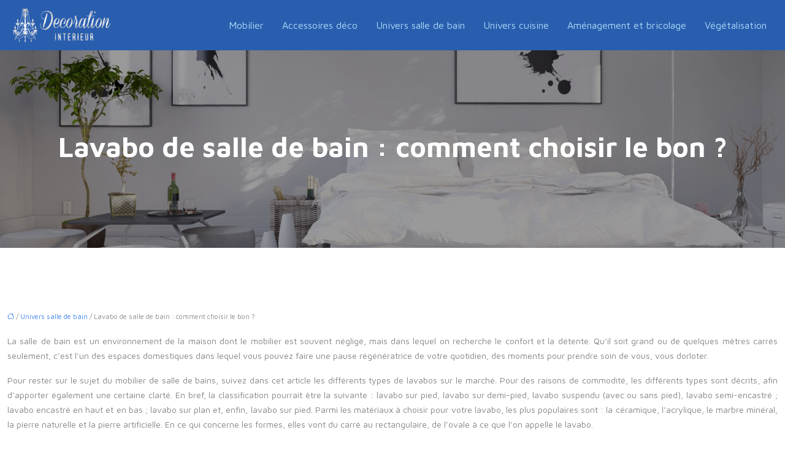

--- FILE ---
content_type: text/html; charset=UTF-8
request_url: https://www.decoration-interieur.eu/lavabo-de-salle-de-bain-comment-choisir-le-bon/
body_size: 12722
content:
<!DOCTYPE html>
<html lang="fr-FR">
<head>
<meta charset="UTF-8" />
<meta name="viewport" content="width=device-width">
<link rel="shortcut icon" href="/wp-content/uploads/2016/02/favicon-decoration-interieur.png" />
<script type="application/ld+json">
{
    "@context": "https://schema.org",
    "@graph": [
        {
            "@type": "WebSite",
            "@id": "https://www.decoration-interieur.eu#website",
            "url": "https://www.decoration-interieur.eu",
            "name": "Decoration interieur",
            "inLanguage": "fr-FR",
            "publisher": {
                "@id": "https://www.decoration-interieur.eu#organization"
            }
        },
        {
            "@type": "Organization",
            "@id": "https://www.decoration-interieur.eu#organization",
            "name": "Decoration interieur",
            "url": "https://www.decoration-interieur.eu",
            "logo": {
                "@type": "ImageObject",
                "@id": "https://www.decoration-interieur.eu#logo",
                "url": "https://www.decoration-interieur.eu/wp-content/uploads/2016/02/decoration-interieur-1.png"
            }
        },
        {
            "@type": "Person",
            "@id": "https://www.decoration-interieur.eu/author/deco@inter#person",
            "name": "deco@inter",
            "jobTitle": "Rédaction Web",
            "url": "https://www.decoration-interieur.eu/author/deco@inter",
            "worksFor": {
                "@id": "https://www.decoration-interieur.eu#organization"
            },
            "image": {
                "@type": "ImageObject",
                "url": ""
            }
        },
        {
            "@type": "WebPage",
            "@id": "https://www.decoration-interieur.eu/lavabo-de-salle-de-bain-comment-choisir-le-bon/#webpage",
            "url": "https://www.decoration-interieur.eu/lavabo-de-salle-de-bain-comment-choisir-le-bon/",
            "name": "Choisir son lavabo de salle de bain",
            "isPartOf": {
                "@id": "https://www.decoration-interieur.eu#website"
            },
            "breadcrumb": {
                "@id": "https://www.decoration-interieur.eu/lavabo-de-salle-de-bain-comment-choisir-le-bon/#breadcrumb"
            },
            "inLanguage": "fr_FR"
        },
        {
            "@type": "Article",
            "@id": "https://www.decoration-interieur.eu/lavabo-de-salle-de-bain-comment-choisir-le-bon/#article",
            "headline": "Lavabo de salle de bain : comment choisir le bon ?",
            "description": "Souvent négligé, le lavabo est l’un des aménagements indispensables de la salle de bain. Il en existe différents types sur le marché qui conviennent à tous les types de goûts.",
            "mainEntityOfPage": {
                "@id": "https://www.decoration-interieur.eu/lavabo-de-salle-de-bain-comment-choisir-le-bon/#webpage"
            },
            "wordCount": 885,
            "isAccessibleForFree": true,
            "articleSection": [
                "Univers salle de bain"
            ],
            "datePublished": "2020-09-10T14:13:00+00:00",
            "author": {
                "@id": "https://www.decoration-interieur.eu/author/deco@inter#person"
            },
            "publisher": {
                "@id": "https://www.decoration-interieur.eu#organization"
            },
            "inLanguage": "fr-FR"
        },
        {
            "@type": "BreadcrumbList",
            "@id": "https://www.decoration-interieur.eu/lavabo-de-salle-de-bain-comment-choisir-le-bon/#breadcrumb",
            "itemListElement": [
                {
                    "@type": "ListItem",
                    "position": 1,
                    "name": "Accueil",
                    "item": "https://www.decoration-interieur.eu/"
                },
                {
                    "@type": "ListItem",
                    "position": 2,
                    "name": "Univers salle de bain",
                    "item": "https://www.decoration-interieur.eu/deco-salle-de-bain/"
                },
                {
                    "@type": "ListItem",
                    "position": 3,
                    "name": "Lavabo de salle de bain : comment choisir le bon ?",
                    "item": "https://www.decoration-interieur.eu/lavabo-de-salle-de-bain-comment-choisir-le-bon/"
                }
            ]
        }
    ]
}</script>
<meta name='robots' content='max-image-preview:large' />
	<style>img:is([sizes="auto" i], [sizes^="auto," i]) { contain-intrinsic-size: 3000px 1500px }</style>
	<title>Choisir son lavabo de salle de bain</title><meta name="description" content="Souvent négligé, le lavabo est l’un des aménagements indispensables de la salle de bain. Il en existe différents types sur le marché qui conviennent à tous les types de goûts."><link rel='stylesheet' id='wp-block-library-css' href='https://www.decoration-interieur.eu/wp-includes/css/dist/block-library/style.min.css?ver=9b06e07b956bad4b6ebc09cbfdcd2257' type='text/css' media='all' />
<style id='global-styles-inline-css' type='text/css'>
:root{--wp--preset--aspect-ratio--square: 1;--wp--preset--aspect-ratio--4-3: 4/3;--wp--preset--aspect-ratio--3-4: 3/4;--wp--preset--aspect-ratio--3-2: 3/2;--wp--preset--aspect-ratio--2-3: 2/3;--wp--preset--aspect-ratio--16-9: 16/9;--wp--preset--aspect-ratio--9-16: 9/16;--wp--preset--color--black: #000000;--wp--preset--color--cyan-bluish-gray: #abb8c3;--wp--preset--color--white: #ffffff;--wp--preset--color--pale-pink: #f78da7;--wp--preset--color--vivid-red: #cf2e2e;--wp--preset--color--luminous-vivid-orange: #ff6900;--wp--preset--color--luminous-vivid-amber: #fcb900;--wp--preset--color--light-green-cyan: #7bdcb5;--wp--preset--color--vivid-green-cyan: #00d084;--wp--preset--color--pale-cyan-blue: #8ed1fc;--wp--preset--color--vivid-cyan-blue: #0693e3;--wp--preset--color--vivid-purple: #9b51e0;--wp--preset--color--base: #f9f9f9;--wp--preset--color--base-2: #ffffff;--wp--preset--color--contrast: #111111;--wp--preset--color--contrast-2: #636363;--wp--preset--color--contrast-3: #A4A4A4;--wp--preset--color--accent: #cfcabe;--wp--preset--color--accent-2: #c2a990;--wp--preset--color--accent-3: #d8613c;--wp--preset--color--accent-4: #b1c5a4;--wp--preset--color--accent-5: #b5bdbc;--wp--preset--gradient--vivid-cyan-blue-to-vivid-purple: linear-gradient(135deg,rgba(6,147,227,1) 0%,rgb(155,81,224) 100%);--wp--preset--gradient--light-green-cyan-to-vivid-green-cyan: linear-gradient(135deg,rgb(122,220,180) 0%,rgb(0,208,130) 100%);--wp--preset--gradient--luminous-vivid-amber-to-luminous-vivid-orange: linear-gradient(135deg,rgba(252,185,0,1) 0%,rgba(255,105,0,1) 100%);--wp--preset--gradient--luminous-vivid-orange-to-vivid-red: linear-gradient(135deg,rgba(255,105,0,1) 0%,rgb(207,46,46) 100%);--wp--preset--gradient--very-light-gray-to-cyan-bluish-gray: linear-gradient(135deg,rgb(238,238,238) 0%,rgb(169,184,195) 100%);--wp--preset--gradient--cool-to-warm-spectrum: linear-gradient(135deg,rgb(74,234,220) 0%,rgb(151,120,209) 20%,rgb(207,42,186) 40%,rgb(238,44,130) 60%,rgb(251,105,98) 80%,rgb(254,248,76) 100%);--wp--preset--gradient--blush-light-purple: linear-gradient(135deg,rgb(255,206,236) 0%,rgb(152,150,240) 100%);--wp--preset--gradient--blush-bordeaux: linear-gradient(135deg,rgb(254,205,165) 0%,rgb(254,45,45) 50%,rgb(107,0,62) 100%);--wp--preset--gradient--luminous-dusk: linear-gradient(135deg,rgb(255,203,112) 0%,rgb(199,81,192) 50%,rgb(65,88,208) 100%);--wp--preset--gradient--pale-ocean: linear-gradient(135deg,rgb(255,245,203) 0%,rgb(182,227,212) 50%,rgb(51,167,181) 100%);--wp--preset--gradient--electric-grass: linear-gradient(135deg,rgb(202,248,128) 0%,rgb(113,206,126) 100%);--wp--preset--gradient--midnight: linear-gradient(135deg,rgb(2,3,129) 0%,rgb(40,116,252) 100%);--wp--preset--gradient--gradient-1: linear-gradient(to bottom, #cfcabe 0%, #F9F9F9 100%);--wp--preset--gradient--gradient-2: linear-gradient(to bottom, #C2A990 0%, #F9F9F9 100%);--wp--preset--gradient--gradient-3: linear-gradient(to bottom, #D8613C 0%, #F9F9F9 100%);--wp--preset--gradient--gradient-4: linear-gradient(to bottom, #B1C5A4 0%, #F9F9F9 100%);--wp--preset--gradient--gradient-5: linear-gradient(to bottom, #B5BDBC 0%, #F9F9F9 100%);--wp--preset--gradient--gradient-6: linear-gradient(to bottom, #A4A4A4 0%, #F9F9F9 100%);--wp--preset--gradient--gradient-7: linear-gradient(to bottom, #cfcabe 50%, #F9F9F9 50%);--wp--preset--gradient--gradient-8: linear-gradient(to bottom, #C2A990 50%, #F9F9F9 50%);--wp--preset--gradient--gradient-9: linear-gradient(to bottom, #D8613C 50%, #F9F9F9 50%);--wp--preset--gradient--gradient-10: linear-gradient(to bottom, #B1C5A4 50%, #F9F9F9 50%);--wp--preset--gradient--gradient-11: linear-gradient(to bottom, #B5BDBC 50%, #F9F9F9 50%);--wp--preset--gradient--gradient-12: linear-gradient(to bottom, #A4A4A4 50%, #F9F9F9 50%);--wp--preset--font-size--small: 13px;--wp--preset--font-size--medium: 20px;--wp--preset--font-size--large: 36px;--wp--preset--font-size--x-large: 42px;--wp--preset--spacing--20: min(1.5rem, 2vw);--wp--preset--spacing--30: min(2.5rem, 3vw);--wp--preset--spacing--40: min(4rem, 5vw);--wp--preset--spacing--50: min(6.5rem, 8vw);--wp--preset--spacing--60: min(10.5rem, 13vw);--wp--preset--spacing--70: 3.38rem;--wp--preset--spacing--80: 5.06rem;--wp--preset--spacing--10: 1rem;--wp--preset--shadow--natural: 6px 6px 9px rgba(0, 0, 0, 0.2);--wp--preset--shadow--deep: 12px 12px 50px rgba(0, 0, 0, 0.4);--wp--preset--shadow--sharp: 6px 6px 0px rgba(0, 0, 0, 0.2);--wp--preset--shadow--outlined: 6px 6px 0px -3px rgba(255, 255, 255, 1), 6px 6px rgba(0, 0, 0, 1);--wp--preset--shadow--crisp: 6px 6px 0px rgba(0, 0, 0, 1);}:root { --wp--style--global--content-size: 1320px;--wp--style--global--wide-size: 1920px; }:where(body) { margin: 0; }.wp-site-blocks { padding-top: var(--wp--style--root--padding-top); padding-bottom: var(--wp--style--root--padding-bottom); }.has-global-padding { padding-right: var(--wp--style--root--padding-right); padding-left: var(--wp--style--root--padding-left); }.has-global-padding > .alignfull { margin-right: calc(var(--wp--style--root--padding-right) * -1); margin-left: calc(var(--wp--style--root--padding-left) * -1); }.has-global-padding :where(:not(.alignfull.is-layout-flow) > .has-global-padding:not(.wp-block-block, .alignfull)) { padding-right: 0; padding-left: 0; }.has-global-padding :where(:not(.alignfull.is-layout-flow) > .has-global-padding:not(.wp-block-block, .alignfull)) > .alignfull { margin-left: 0; margin-right: 0; }.wp-site-blocks > .alignleft { float: left; margin-right: 2em; }.wp-site-blocks > .alignright { float: right; margin-left: 2em; }.wp-site-blocks > .aligncenter { justify-content: center; margin-left: auto; margin-right: auto; }:where(.wp-site-blocks) > * { margin-block-start: 1.2rem; margin-block-end: 0; }:where(.wp-site-blocks) > :first-child { margin-block-start: 0; }:where(.wp-site-blocks) > :last-child { margin-block-end: 0; }:root { --wp--style--block-gap: 1.2rem; }:root :where(.is-layout-flow) > :first-child{margin-block-start: 0;}:root :where(.is-layout-flow) > :last-child{margin-block-end: 0;}:root :where(.is-layout-flow) > *{margin-block-start: 1.2rem;margin-block-end: 0;}:root :where(.is-layout-constrained) > :first-child{margin-block-start: 0;}:root :where(.is-layout-constrained) > :last-child{margin-block-end: 0;}:root :where(.is-layout-constrained) > *{margin-block-start: 1.2rem;margin-block-end: 0;}:root :where(.is-layout-flex){gap: 1.2rem;}:root :where(.is-layout-grid){gap: 1.2rem;}.is-layout-flow > .alignleft{float: left;margin-inline-start: 0;margin-inline-end: 2em;}.is-layout-flow > .alignright{float: right;margin-inline-start: 2em;margin-inline-end: 0;}.is-layout-flow > .aligncenter{margin-left: auto !important;margin-right: auto !important;}.is-layout-constrained > .alignleft{float: left;margin-inline-start: 0;margin-inline-end: 2em;}.is-layout-constrained > .alignright{float: right;margin-inline-start: 2em;margin-inline-end: 0;}.is-layout-constrained > .aligncenter{margin-left: auto !important;margin-right: auto !important;}.is-layout-constrained > :where(:not(.alignleft):not(.alignright):not(.alignfull)){max-width: var(--wp--style--global--content-size);margin-left: auto !important;margin-right: auto !important;}.is-layout-constrained > .alignwide{max-width: var(--wp--style--global--wide-size);}body .is-layout-flex{display: flex;}.is-layout-flex{flex-wrap: wrap;align-items: center;}.is-layout-flex > :is(*, div){margin: 0;}body .is-layout-grid{display: grid;}.is-layout-grid > :is(*, div){margin: 0;}body{--wp--style--root--padding-top: 0px;--wp--style--root--padding-right: var(--wp--preset--spacing--50);--wp--style--root--padding-bottom: 0px;--wp--style--root--padding-left: var(--wp--preset--spacing--50);}a:where(:not(.wp-element-button)){text-decoration: underline;}:root :where(a:where(:not(.wp-element-button)):hover){text-decoration: none;}:root :where(.wp-element-button, .wp-block-button__link){background-color: var(--wp--preset--color--contrast);border-radius: .33rem;border-color: var(--wp--preset--color--contrast);border-width: 0;color: var(--wp--preset--color--base);font-family: inherit;font-size: var(--wp--preset--font-size--small);font-style: normal;font-weight: 500;line-height: inherit;padding-top: 0.6rem;padding-right: 1rem;padding-bottom: 0.6rem;padding-left: 1rem;text-decoration: none;}:root :where(.wp-element-button:hover, .wp-block-button__link:hover){background-color: var(--wp--preset--color--contrast-2);border-color: var(--wp--preset--color--contrast-2);color: var(--wp--preset--color--base);}:root :where(.wp-element-button:focus, .wp-block-button__link:focus){background-color: var(--wp--preset--color--contrast-2);border-color: var(--wp--preset--color--contrast-2);color: var(--wp--preset--color--base);outline-color: var(--wp--preset--color--contrast);outline-offset: 2px;outline-style: dotted;outline-width: 1px;}:root :where(.wp-element-button:active, .wp-block-button__link:active){background-color: var(--wp--preset--color--contrast);color: var(--wp--preset--color--base);}:root :where(.wp-element-caption, .wp-block-audio figcaption, .wp-block-embed figcaption, .wp-block-gallery figcaption, .wp-block-image figcaption, .wp-block-table figcaption, .wp-block-video figcaption){color: var(--wp--preset--color--contrast-2);font-family: var(--wp--preset--font-family--body);font-size: 0.8rem;}.has-black-color{color: var(--wp--preset--color--black) !important;}.has-cyan-bluish-gray-color{color: var(--wp--preset--color--cyan-bluish-gray) !important;}.has-white-color{color: var(--wp--preset--color--white) !important;}.has-pale-pink-color{color: var(--wp--preset--color--pale-pink) !important;}.has-vivid-red-color{color: var(--wp--preset--color--vivid-red) !important;}.has-luminous-vivid-orange-color{color: var(--wp--preset--color--luminous-vivid-orange) !important;}.has-luminous-vivid-amber-color{color: var(--wp--preset--color--luminous-vivid-amber) !important;}.has-light-green-cyan-color{color: var(--wp--preset--color--light-green-cyan) !important;}.has-vivid-green-cyan-color{color: var(--wp--preset--color--vivid-green-cyan) !important;}.has-pale-cyan-blue-color{color: var(--wp--preset--color--pale-cyan-blue) !important;}.has-vivid-cyan-blue-color{color: var(--wp--preset--color--vivid-cyan-blue) !important;}.has-vivid-purple-color{color: var(--wp--preset--color--vivid-purple) !important;}.has-base-color{color: var(--wp--preset--color--base) !important;}.has-base-2-color{color: var(--wp--preset--color--base-2) !important;}.has-contrast-color{color: var(--wp--preset--color--contrast) !important;}.has-contrast-2-color{color: var(--wp--preset--color--contrast-2) !important;}.has-contrast-3-color{color: var(--wp--preset--color--contrast-3) !important;}.has-accent-color{color: var(--wp--preset--color--accent) !important;}.has-accent-2-color{color: var(--wp--preset--color--accent-2) !important;}.has-accent-3-color{color: var(--wp--preset--color--accent-3) !important;}.has-accent-4-color{color: var(--wp--preset--color--accent-4) !important;}.has-accent-5-color{color: var(--wp--preset--color--accent-5) !important;}.has-black-background-color{background-color: var(--wp--preset--color--black) !important;}.has-cyan-bluish-gray-background-color{background-color: var(--wp--preset--color--cyan-bluish-gray) !important;}.has-white-background-color{background-color: var(--wp--preset--color--white) !important;}.has-pale-pink-background-color{background-color: var(--wp--preset--color--pale-pink) !important;}.has-vivid-red-background-color{background-color: var(--wp--preset--color--vivid-red) !important;}.has-luminous-vivid-orange-background-color{background-color: var(--wp--preset--color--luminous-vivid-orange) !important;}.has-luminous-vivid-amber-background-color{background-color: var(--wp--preset--color--luminous-vivid-amber) !important;}.has-light-green-cyan-background-color{background-color: var(--wp--preset--color--light-green-cyan) !important;}.has-vivid-green-cyan-background-color{background-color: var(--wp--preset--color--vivid-green-cyan) !important;}.has-pale-cyan-blue-background-color{background-color: var(--wp--preset--color--pale-cyan-blue) !important;}.has-vivid-cyan-blue-background-color{background-color: var(--wp--preset--color--vivid-cyan-blue) !important;}.has-vivid-purple-background-color{background-color: var(--wp--preset--color--vivid-purple) !important;}.has-base-background-color{background-color: var(--wp--preset--color--base) !important;}.has-base-2-background-color{background-color: var(--wp--preset--color--base-2) !important;}.has-contrast-background-color{background-color: var(--wp--preset--color--contrast) !important;}.has-contrast-2-background-color{background-color: var(--wp--preset--color--contrast-2) !important;}.has-contrast-3-background-color{background-color: var(--wp--preset--color--contrast-3) !important;}.has-accent-background-color{background-color: var(--wp--preset--color--accent) !important;}.has-accent-2-background-color{background-color: var(--wp--preset--color--accent-2) !important;}.has-accent-3-background-color{background-color: var(--wp--preset--color--accent-3) !important;}.has-accent-4-background-color{background-color: var(--wp--preset--color--accent-4) !important;}.has-accent-5-background-color{background-color: var(--wp--preset--color--accent-5) !important;}.has-black-border-color{border-color: var(--wp--preset--color--black) !important;}.has-cyan-bluish-gray-border-color{border-color: var(--wp--preset--color--cyan-bluish-gray) !important;}.has-white-border-color{border-color: var(--wp--preset--color--white) !important;}.has-pale-pink-border-color{border-color: var(--wp--preset--color--pale-pink) !important;}.has-vivid-red-border-color{border-color: var(--wp--preset--color--vivid-red) !important;}.has-luminous-vivid-orange-border-color{border-color: var(--wp--preset--color--luminous-vivid-orange) !important;}.has-luminous-vivid-amber-border-color{border-color: var(--wp--preset--color--luminous-vivid-amber) !important;}.has-light-green-cyan-border-color{border-color: var(--wp--preset--color--light-green-cyan) !important;}.has-vivid-green-cyan-border-color{border-color: var(--wp--preset--color--vivid-green-cyan) !important;}.has-pale-cyan-blue-border-color{border-color: var(--wp--preset--color--pale-cyan-blue) !important;}.has-vivid-cyan-blue-border-color{border-color: var(--wp--preset--color--vivid-cyan-blue) !important;}.has-vivid-purple-border-color{border-color: var(--wp--preset--color--vivid-purple) !important;}.has-base-border-color{border-color: var(--wp--preset--color--base) !important;}.has-base-2-border-color{border-color: var(--wp--preset--color--base-2) !important;}.has-contrast-border-color{border-color: var(--wp--preset--color--contrast) !important;}.has-contrast-2-border-color{border-color: var(--wp--preset--color--contrast-2) !important;}.has-contrast-3-border-color{border-color: var(--wp--preset--color--contrast-3) !important;}.has-accent-border-color{border-color: var(--wp--preset--color--accent) !important;}.has-accent-2-border-color{border-color: var(--wp--preset--color--accent-2) !important;}.has-accent-3-border-color{border-color: var(--wp--preset--color--accent-3) !important;}.has-accent-4-border-color{border-color: var(--wp--preset--color--accent-4) !important;}.has-accent-5-border-color{border-color: var(--wp--preset--color--accent-5) !important;}.has-vivid-cyan-blue-to-vivid-purple-gradient-background{background: var(--wp--preset--gradient--vivid-cyan-blue-to-vivid-purple) !important;}.has-light-green-cyan-to-vivid-green-cyan-gradient-background{background: var(--wp--preset--gradient--light-green-cyan-to-vivid-green-cyan) !important;}.has-luminous-vivid-amber-to-luminous-vivid-orange-gradient-background{background: var(--wp--preset--gradient--luminous-vivid-amber-to-luminous-vivid-orange) !important;}.has-luminous-vivid-orange-to-vivid-red-gradient-background{background: var(--wp--preset--gradient--luminous-vivid-orange-to-vivid-red) !important;}.has-very-light-gray-to-cyan-bluish-gray-gradient-background{background: var(--wp--preset--gradient--very-light-gray-to-cyan-bluish-gray) !important;}.has-cool-to-warm-spectrum-gradient-background{background: var(--wp--preset--gradient--cool-to-warm-spectrum) !important;}.has-blush-light-purple-gradient-background{background: var(--wp--preset--gradient--blush-light-purple) !important;}.has-blush-bordeaux-gradient-background{background: var(--wp--preset--gradient--blush-bordeaux) !important;}.has-luminous-dusk-gradient-background{background: var(--wp--preset--gradient--luminous-dusk) !important;}.has-pale-ocean-gradient-background{background: var(--wp--preset--gradient--pale-ocean) !important;}.has-electric-grass-gradient-background{background: var(--wp--preset--gradient--electric-grass) !important;}.has-midnight-gradient-background{background: var(--wp--preset--gradient--midnight) !important;}.has-gradient-1-gradient-background{background: var(--wp--preset--gradient--gradient-1) !important;}.has-gradient-2-gradient-background{background: var(--wp--preset--gradient--gradient-2) !important;}.has-gradient-3-gradient-background{background: var(--wp--preset--gradient--gradient-3) !important;}.has-gradient-4-gradient-background{background: var(--wp--preset--gradient--gradient-4) !important;}.has-gradient-5-gradient-background{background: var(--wp--preset--gradient--gradient-5) !important;}.has-gradient-6-gradient-background{background: var(--wp--preset--gradient--gradient-6) !important;}.has-gradient-7-gradient-background{background: var(--wp--preset--gradient--gradient-7) !important;}.has-gradient-8-gradient-background{background: var(--wp--preset--gradient--gradient-8) !important;}.has-gradient-9-gradient-background{background: var(--wp--preset--gradient--gradient-9) !important;}.has-gradient-10-gradient-background{background: var(--wp--preset--gradient--gradient-10) !important;}.has-gradient-11-gradient-background{background: var(--wp--preset--gradient--gradient-11) !important;}.has-gradient-12-gradient-background{background: var(--wp--preset--gradient--gradient-12) !important;}.has-small-font-size{font-size: var(--wp--preset--font-size--small) !important;}.has-medium-font-size{font-size: var(--wp--preset--font-size--medium) !important;}.has-large-font-size{font-size: var(--wp--preset--font-size--large) !important;}.has-x-large-font-size{font-size: var(--wp--preset--font-size--x-large) !important;}
:root :where(.wp-block-pullquote){border-radius: var(--wp--preset--spacing--20);font-family: var(--wp--preset--font-family--heading);font-size: var(--wp--preset--font-size--x-large);font-style: italic;font-weight: 400;letter-spacing: 0em;line-height: 1.5;padding-top: var(--wp--preset--spacing--40);padding-bottom: var(--wp--preset--spacing--40);}
:root :where(.wp-block-pullquote cite){font-family: var(--wp--preset--font-family--body);font-size: var(--wp--preset--font-size--medium);font-style: normal;}
:root :where(.wp-block-avatar img){border-radius: 90px;}
:root :where(.wp-block-buttons-is-layout-flow) > :first-child{margin-block-start: 0;}:root :where(.wp-block-buttons-is-layout-flow) > :last-child{margin-block-end: 0;}:root :where(.wp-block-buttons-is-layout-flow) > *{margin-block-start: 0.7rem;margin-block-end: 0;}:root :where(.wp-block-buttons-is-layout-constrained) > :first-child{margin-block-start: 0;}:root :where(.wp-block-buttons-is-layout-constrained) > :last-child{margin-block-end: 0;}:root :where(.wp-block-buttons-is-layout-constrained) > *{margin-block-start: 0.7rem;margin-block-end: 0;}:root :where(.wp-block-buttons-is-layout-flex){gap: 0.7rem;}:root :where(.wp-block-buttons-is-layout-grid){gap: 0.7rem;}
:root :where(.wp-block-calendar table, .wp-block-calendar th){color: var(--wp--preset--color--contrast);}:root :where(.wp-block-calendar.wp-block-calendar table:where(:not(.has-text-color)) th){background-color:var(--wp--preset--color--contrast-2);color:var(--wp--preset--color--base);border-color:var(--wp--preset--color--contrast-2)}:root :where(.wp-block-calendar table:where(:not(.has-text-color)) td){border-color:var(--wp--preset--color--contrast-2)}
:root :where(.wp-block-categories){padding-right: 0px;padding-left: 0px;}:root :where(.wp-block-categories){list-style-type:none;}:root :where(.wp-block-categories li){margin-bottom: 0.5rem;}
:root :where(.wp-block-code){background-color: var(--wp--preset--color--base-2);border-radius: var(--wp--preset--spacing--20);border-color: var(--wp--preset--color--contrast);color: var(--wp--preset--color--contrast-2);font-size: var(--wp--preset--font-size--medium);font-style: normal;font-weight: 400;line-height: 1.6;padding-top: calc(var(--wp--preset--spacing--30) + 0.75rem);padding-right: calc(var(--wp--preset--spacing--30) + 0.75rem);padding-bottom: calc(var(--wp--preset--spacing--30) + 0.75rem);padding-left: calc(var(--wp--preset--spacing--30) + 0.75rem);}
:root :where(.wp-block-comment-author-name){color: var(--wp--preset--color--contrast);font-size: var(--wp--preset--font-size--small);font-style: normal;font-weight: 600;}
:root :where(.wp-block-comment-author-name a:where(:not(.wp-element-button))){text-decoration: none;}
:root :where(.wp-block-comment-author-name a:where(:not(.wp-element-button)):hover){text-decoration: none;}
:root :where(.wp-block-comment-content){font-size: var(--wp--preset--font-size--small);margin-top: var(--wp--preset--spacing--20);margin-bottom: var(--wp--preset--spacing--20);}
:root :where(.wp-block-comment-date){color: var(--wp--preset--color--contrast-2);font-size: var(--wp--preset--font-size--small);margin-top: 0px;margin-bottom: 0px;}
:root :where(.wp-block-comment-date a:where(:not(.wp-element-button))){color: var(--wp--preset--color--contrast-2);text-decoration: none;}
:root :where(.wp-block-comment-date a:where(:not(.wp-element-button)):hover){text-decoration: none;}
:root :where(.wp-block-comment-edit-link){font-size: var(--wp--preset--font-size--small);}
:root :where(.wp-block-comment-edit-link a:where(:not(.wp-element-button))){color: var(--wp--preset--color--contrast-2);text-decoration: none;}
:root :where(.wp-block-comment-edit-link a:where(:not(.wp-element-button)):hover){text-decoration: none;}
:root :where(.wp-block-comment-reply-link){font-size: var(--wp--preset--font-size--small);}
:root :where(.wp-block-comment-reply-link a:where(:not(.wp-element-button))){color: var(--wp--preset--color--contrast-2);text-decoration: none;}
:root :where(.wp-block-comment-reply-link a:where(:not(.wp-element-button)):hover){text-decoration: none;}
:root :where(.wp-block-post-comments-form textarea, .wp-block-post-comments-form input){border-radius:.33rem}
:root :where(.wp-block-comments-pagination){font-size: var(--wp--preset--font-size--small);}
:root :where(.wp-block-comments-pagination-next){font-size: var(--wp--preset--font-size--small);}
:root :where(.wp-block-comments-pagination-numbers){font-size: var(--wp--preset--font-size--small);}
:root :where(.wp-block-comments-pagination-previous){font-size: var(--wp--preset--font-size--small);}
:root :where(.wp-block-footnotes){font-size: var(--wp--preset--font-size--small);}
:root :where(.wp-block-gallery){margin-bottom: var(--wp--preset--spacing--50);}
:root :where(.wp-block-list){padding-left: var(--wp--preset--spacing--10);}
:root :where(.wp-block-loginout input){border-radius:.33rem;padding:calc(0.667em + 2px);border:1px solid #949494;}
:root :where(.wp-block-navigation){font-weight: 500;}
:root :where(.wp-block-navigation a:where(:not(.wp-element-button))){text-decoration: none;}
:root :where(.wp-block-navigation a:where(:not(.wp-element-button)):hover){text-decoration: none;}
:root :where(.wp-block-post-author){font-size: var(--wp--preset--font-size--small);}
:root :where(.wp-block-post-author-name){font-size: var(--wp--preset--font-size--small);}
:root :where(.wp-block-post-author-name a:where(:not(.wp-element-button))){text-decoration: none;}
:root :where(.wp-block-post-author-name a:where(:not(.wp-element-button)):hover){text-decoration: none;}
:root :where(.wp-block-post-date){color: var(--wp--preset--color--contrast-2);font-size: var(--wp--preset--font-size--small);}
:root :where(.wp-block-post-date a:where(:not(.wp-element-button))){color: var(--wp--preset--color--contrast-2);text-decoration: none;}
:root :where(.wp-block-post-date a:where(:not(.wp-element-button)):hover){text-decoration: none;}
:root :where(.wp-block-post-excerpt){line-height: 1.6;}
:root :where(.wp-block-post-featured-image img, .wp-block-post-featured-image .block-editor-media-placeholder, .wp-block-post-featured-image .wp-block-post-featured-image__overlay){border-radius: var(--wp--preset--spacing--20);}
:root :where(.wp-block-post-terms){font-size: var(--wp--preset--font-size--small);}:root :where(.wp-block-post-terms .wp-block-post-terms__prefix){color: var(--wp--preset--color--contrast-2);}
:root :where(.wp-block-post-terms a:where(:not(.wp-element-button))){text-decoration: none;}
:root :where(.wp-block-post-terms a:where(:not(.wp-element-button)):hover){text-decoration: none;}
:root :where(.wp-block-post-title a:where(:not(.wp-element-button))){text-decoration: none;}
:root :where(.wp-block-post-title a:where(:not(.wp-element-button)):hover){text-decoration: none;}
:root :where(.wp-block-query-title span){font-style: italic;}
:root :where(.wp-block-query-no-results){padding-top: var(--wp--preset--spacing--30);}
:root :where(.wp-block-quote){background-color: var(--wp--preset--color--base-2);border-radius: var(--wp--preset--spacing--20);font-family: var(--wp--preset--font-family--heading);font-size: var(--wp--preset--font-size--large);font-style: italic;line-height: 1.3;padding-top: calc(var(--wp--preset--spacing--30) + 0.75rem);padding-right: calc(var(--wp--preset--spacing--30) + 0.75rem);padding-bottom: calc(var(--wp--preset--spacing--30) + 0.75rem);padding-left: calc(var(--wp--preset--spacing--30) + 0.75rem);}:root :where(.wp-block-quote :where(p)){margin-block-start:0;margin-block-end:calc(var(--wp--preset--spacing--10) + 0.5rem);}:root :where(.wp-block-quote :where(:last-child)){margin-block-end:0;}:root :where(.wp-block-quote.has-text-align-right.is-style-plain, .rtl .is-style-plain.wp-block-quote:not(.has-text-align-center):not(.has-text-align-left)){border-width: 0 2px 0 0;padding-left:calc(var(--wp--preset--spacing--20) + 0.5rem);padding-right:calc(var(--wp--preset--spacing--20) + 0.5rem);}:root :where(.wp-block-quote.has-text-align-left.is-style-plain, body:not(.rtl) .is-style-plain.wp-block-quote:not(.has-text-align-center):not(.has-text-align-right)){border-width: 0 0 0 2px;padding-left:calc(var(--wp--preset--spacing--20) + 0.5rem);padding-right:calc(var(--wp--preset--spacing--20) + 0.5rem)}
:root :where(.wp-block-quote cite){font-family: var(--wp--preset--font-family--body);font-size: var(--wp--preset--font-size--small);font-style: normal;}
:root :where(.wp-block-search .wp-block-search__label, .wp-block-search .wp-block-search__input, .wp-block-search .wp-block-search__button){font-size: var(--wp--preset--font-size--small);}:root :where(.wp-block-search .wp-block-search__input){border-radius:.33rem}
:root :where(.wp-block-search .wp-element-button,.wp-block-search  .wp-block-button__link){border-radius: .33rem;}
:root :where(.wp-block-separator){border-color: currentColor;border-width: 0 0 1px 0;border-style: solid;color: var(--wp--preset--color--contrast);}:root :where(.wp-block-separator){}:root :where(.wp-block-separator:not(.is-style-wide):not(.is-style-dots):not(.alignwide):not(.alignfull)){width: var(--wp--preset--spacing--60)}
:root :where(.wp-block-site-tagline){color: var(--wp--preset--color--contrast-2);font-size: var(--wp--preset--font-size--small);}
:root :where(.wp-block-site-title){font-family: var(--wp--preset--font-family--body);font-size: 1.2rem;font-style: normal;font-weight: 600;}
:root :where(.wp-block-site-title a:where(:not(.wp-element-button))){text-decoration: none;}
:root :where(.wp-block-site-title a:where(:not(.wp-element-button)):hover){text-decoration: none;}
</style>
<link rel='stylesheet' id='default-css' href='https://www.decoration-interieur.eu/wp-content/themes/factory-templates-4/style.css?ver=9b06e07b956bad4b6ebc09cbfdcd2257' type='text/css' media='all' />
<link rel='stylesheet' id='bootstrap5-css' href='https://www.decoration-interieur.eu/wp-content/themes/factory-templates-4/css/bootstrap.min.css?ver=9b06e07b956bad4b6ebc09cbfdcd2257' type='text/css' media='all' />
<link rel='stylesheet' id='bootstrap-icon-css' href='https://www.decoration-interieur.eu/wp-content/themes/factory-templates-4/css/bootstrap-icons.css?ver=9b06e07b956bad4b6ebc09cbfdcd2257' type='text/css' media='all' />
<link rel='stylesheet' id='global-css' href='https://www.decoration-interieur.eu/wp-content/themes/factory-templates-4/css/global.css?ver=9b06e07b956bad4b6ebc09cbfdcd2257' type='text/css' media='all' />
<link rel='stylesheet' id='light-theme-css' href='https://www.decoration-interieur.eu/wp-content/themes/factory-templates-4/css/light.css?ver=9b06e07b956bad4b6ebc09cbfdcd2257' type='text/css' media='all' />
<script type="text/javascript" src="https://code.jquery.com/jquery-3.2.1.min.js?ver=9b06e07b956bad4b6ebc09cbfdcd2257" id="jquery3.2.1-js"></script>
<script type="text/javascript" src="https://www.decoration-interieur.eu/wp-content/themes/factory-templates-4/js/fn.js?ver=9b06e07b956bad4b6ebc09cbfdcd2257" id="default_script-js"></script>
<link rel="https://api.w.org/" href="https://www.decoration-interieur.eu/wp-json/" /><link rel="alternate" title="JSON" type="application/json" href="https://www.decoration-interieur.eu/wp-json/wp/v2/posts/686" /><link rel="EditURI" type="application/rsd+xml" title="RSD" href="https://www.decoration-interieur.eu/xmlrpc.php?rsd" />
<link rel="canonical" href="https://www.decoration-interieur.eu/lavabo-de-salle-de-bain-comment-choisir-le-bon/" />
<link rel='shortlink' href='https://www.decoration-interieur.eu/?p=686' />
<link rel="alternate" title="oEmbed (JSON)" type="application/json+oembed" href="https://www.decoration-interieur.eu/wp-json/oembed/1.0/embed?url=https%3A%2F%2Fwww.decoration-interieur.eu%2Flavabo-de-salle-de-bain-comment-choisir-le-bon%2F" />
<link rel="alternate" title="oEmbed (XML)" type="text/xml+oembed" href="https://www.decoration-interieur.eu/wp-json/oembed/1.0/embed?url=https%3A%2F%2Fwww.decoration-interieur.eu%2Flavabo-de-salle-de-bain-comment-choisir-le-bon%2F&#038;format=xml" />
 
<meta name="google-site-verification" content="MAuuhlx6QpaRArqeSMGmO9eA8XTvLU7-VF-aZNRnOjI" />
<meta name="google-site-verification" content="S-Wj1IHevtwNzK-7busJPXR2yn5uNXp2RvvKZblPpe4" />
<meta name="google-site-verification" content="kgN8zQ7x1wyT_WyTzrjizqPBOu9PTuNF4KYoTRuhGDM" />
<script>
  (function(i,s,o,g,r,a,m){i['GoogleAnalyticsObject']=r;i[r]=i[r]||function(){
  (i[r].q=i[r].q||[]).push(arguments)},i[r].l=1*new Date();a=s.createElement(o),
  m=s.getElementsByTagName(o)[0];a.async=1;a.src=g;m.parentNode.insertBefore(a,m)
  })(window,document,'script','//www.google-analytics.com/analytics.js','ga');

  ga('create', 'UA-59959242-3', 'auto');
  ga('send', 'pageview');

</script>
<link href="https://fonts.googleapis.com/css2?family=Maven+Pro:wght@400..900&display=swap" rel="stylesheet"> 
<style type="text/css">
.default_color_background,.menu-bars{background-color : #295eaf }.default_color_text,a,h1 span,h2 span,h3 span,h4 span,h5 span,h6 span{color :#295eaf }.navigation li a,.navigation li.disabled,.navigation li.active a,.owl-dots .owl-dot.active span,.owl-dots .owl-dot:hover span{background-color: #295eaf;}
.block-spc{border-color:#295eaf}
.page-content a{color : #327ced }.page-content a:hover{color : #a2dcff }.home .body-content a{color : #ff9191 }.home .body-content a:hover{color : #a2dcff }.col-menu,.main-navigation{background-color:#295eaf;}.main-navigation {padding:0px;}.main-navigation nav li{padding:20px 15px;}.main-navigation.scrolled{background-color:#295eaf;}.main-navigation .logo-main{height: 59px;}.main-navigation  .logo-sticky{height: 49px;}@media(min-width:990px){nav li a{padding:0px!important}}.main-navigation .sub-menu{background-color: #295eaf;}nav li a{font-size:16px;}nav li a{line-height:26px;}nav li a{color:#abd9f6!important;}nav li:hover > a,.current-menu-item > a{color:#fff!important;}.main-navigation .sub-menu{padding:0px}.main-navigation ul ul li{padding:10px}.archive #mask{background-color: rgba(0,0,0,0.4)}.archive h1{color:#fff!important;}.category .subheader,.single .subheader{padding:130px 0px }.archive h1{text-align:center!important;} .archive h1{font-size:45px}  .archive h2,.cat-description h2{font-size:25px} .archive h2 a,.cat-description h2{color:#444!important;}.archive .readmore{background-color:#295eaf;}.archive .readmore{color:#fff;}.archive .readmore{padding:8px 20px;}.archive .readmore{border-width: 0px}.single h1{color:#fff!important;}.single .the-post h2{color:#444!important;}.single .the-post h3{color:#444!important;}.single .the-post h4{color:#444!important;}.single .the-post h5{color:#444!important;}.single .the-post h6{color:#444!important;} .single .post-content a{color:#327ced} .single .post-content a:hover{color:#a2dcff}.single h1{text-align:center!important;}.single h1{font-size: 45px}.single h2{font-size: 25px}.single h3{font-size: 21px}.single h4{font-size: 18px}.single h5{font-size: 16px}.single h6{font-size: 15px}footer{background-position:top }  footer a{color: #ff9191}#back_to_top{background-color:#295eaf;}#back_to_top i, #back_to_top svg{color:#fff;} footer{padding:80px 0 50px} #back_to_top {padding:3px 5px 6px;}</style>
<style>:root {
    --color-primary: #295eaf;
    --color-primary-light: #357ae3;
    --color-primary-dark: #1c417a;
    --color-primary-hover: #24549d;
    --color-primary-muted: #4196ff;
            --color-background: #fff;
    --color-text: #ffffff;
} </style>
<style id="custom-st" type="text/css">
body{font-family:"Maven Pro",sans-serif;font-size:14px;line-height:24px;font-weight:400;color:#848484;}h1,h2,h3,h4{font-weight:700;}.main-navigation .menu-item-has-children:after {top:15px;}footer{color:#fff;}footer .footer-widget{line-height:30px;padding-bottom:13px;color:#fff;font-size:20px;border-bottom:none!important;}.archive .readmore{text-transform:uppercase;position:relative;z-index:1;}.archive .readmore::before{content:"";position:absolute;bottom:0%;left:0px;width:100%;height:100%;background:#333;display:block;transform-origin:right top;transform:scale(0,1);transition:transform 0.4s cubic-bezier(1,0,0,1);z-index:-1;}.archive .readmore:hover::before {transform-origin:left top;-webkit-transform:scale(1,1);}.widget_sidebar .sidebar-widget{color:#222;line-height:30px;padding-bottom:10px;}.widget_sidebar{margin-bottom:40px;}@media (max-width:996px){.main-navigation nav li{padding:0px 15px 5px;}.b1{min-height:100%!important;}.b1 > span{opacity:.8!important;}.b5 > span{background:linear-gradient(180deg,rgb(248 248 248) 50%,rgba(248,149,149,0) 50%)!important;}footer{padding:30px 15px!important;}}</style>
</head> 

<body class="wp-singular post-template-default single single-post postid-686 single-format-standard wp-theme-factory-templates-4 catid-5" style="">

<div class="main-navigation  container-fluid is_sticky none-mobile">
<nav class="navbar navbar-expand-lg  container-xxl">

<a id="logo" href="https://www.decoration-interieur.eu">
<img class="logo-main" src="/wp-content/uploads/2016/02/decoration-interieur-1.png"  width="166px"   height="59px"  alt="logo">
<img class="logo-sticky" src="/wp-content/uploads/2016/02/decoration-interieur-1.png" width="auto" height="49px" alt="logo"></a>

    <button class="navbar-toggler" type="button" data-bs-toggle="collapse" data-bs-target="#navbarSupportedContent" aria-controls="navbarSupportedContent" aria-expanded="false" aria-label="Toggle navigation">
      <span class="navbar-toggler-icon"><i class="bi bi-list"></i></span>
    </button>

    <div class="collapse navbar-collapse" id="navbarSupportedContent">

<ul id="main-menu" class="classic-menu navbar-nav ms-auto mb-2 mb-lg-0"><li id="menu-item-145" class="menu-item menu-item-type-taxonomy menu-item-object-category"><a href="https://www.decoration-interieur.eu/mobilier/">Mobilier</a></li>
<li id="menu-item-144" class="menu-item menu-item-type-taxonomy menu-item-object-category"><a href="https://www.decoration-interieur.eu/accessoires-deco/">Accessoires déco</a></li>
<li id="menu-item-146" class="menu-item menu-item-type-taxonomy menu-item-object-category current-post-ancestor current-menu-parent current-post-parent"><a href="https://www.decoration-interieur.eu/deco-salle-de-bain/">Univers salle de bain</a></li>
<li id="menu-item-571" class="menu-item menu-item-type-taxonomy menu-item-object-category"><a href="https://www.decoration-interieur.eu/univers-cuisine/">Univers cuisine</a></li>
<li id="menu-item-572" class="menu-item menu-item-type-taxonomy menu-item-object-category"><a href="https://www.decoration-interieur.eu/amenagement-bricolage/">Aménagement et bricolage</a></li>
<li id="menu-item-147" class="menu-item menu-item-type-taxonomy menu-item-object-category"><a href="https://www.decoration-interieur.eu/vegetalisation/">Végétalisation</a></li>
</ul>
</div>
</nav>
</div><!--menu-->
<div style="background-color:deco@inter" class="body-content     add-top">
  

<div class="container-fluid subheader" style="background-position:center;background-image:url(/wp-content/uploads/2016/02/slider2.jpg);background-color:;">
<div id="mask" style="background:rgba(0,0,0,0.4);"></div>	
<div class="container-xxl"><h1 class="title">Lavabo de salle de bain : comment choisir le bon ?</h1></div></div>



<div class="post-content container-xxl"> 


<div class="row">
<div class="  col-xxl-9  col-md-12">	



<div class="all-post-content">
<article>
<div style="font-size: 11px" class="breadcrumb"><a href="/"><i class="bi bi-house"></i></a>&nbsp;/&nbsp;<a href="https://www.decoration-interieur.eu/deco-salle-de-bain/">Univers salle de bain</a>&nbsp;/&nbsp;Lavabo de salle de bain : comment choisir le bon ?</div>
<div class="the-post">





<p>La salle de bain est un environnement de la maison dont le mobilier est souvent négligé, mais dans lequel on recherche le confort et la détente. Qu’il soit grand ou de quelques mètres carrés seulement, c’est l’un des espaces domestiques dans lequel vous pouvez faire une pause régénératrice de votre quotidien, des moments pour prendre soin de vous, vous dorloter.</p>
<p>Pour rester sur le sujet du mobilier de salle de bains, suivez dans cet article les différents types de lavabos sur le marché. Pour des raisons de commodité, les différents types sont décrits, afin d’apporter également une certaine clarté. En bref, la classification pourrait être la suivante : lavabo sur pied, lavabo sur demi-pied, lavabo suspendu (avec ou sans pied), lavabo semi-encastré ; lavabo encastré en haut et en bas ; lavabo sur plan et, enfin, lavabo sur pied. Parmi les matériaux à choisir pour votre lavabo, les plus populaires sont : la céramique, l’acrylique, le marbre minéral, la pierre naturelle et la pierre artificielle. En ce qui concerne les formes, elles vont du carré au rectangulaire, de l’ovale à ce que l’on appelle le lavabo.</p>
<h2><strong>Les lavabos suspendus : design et praticité</strong></h2>
<p>Une alternative valable au lavabo sur colonne est représentée par le lavabo suspendu, qui peut être avec ou sans demi-pilier. Voici une esquisse des avantages et des inconvénients de l’évier suspendu. Le lavabo suspendu est ancré au mur, mais il est surélevé par rapport au sol, ce qui le rend plus facile à nettoyer. De plus, dans la version semi-pédestale, les tuyaux restent cachés.</p>
<p>Tout compte fait, elle plaide en faveur d’une plus grande praticité. D’autres bonnes raisons de choisir un lavabo mural sont qu’il s’adapte parfaitement au style des articles sanitaires et qu’il est généralement moins cher. En revanche, il y aura peu de place pour le soutien et aucun espace pour le confinement. En termes de design, cependant, les formes sont assez standardisées (carré, rectangulaire, ovale).</p>
<p>Lavabo de comptoir est le choix le plus approprié si vous souhaitez un design de dernière génération. Au fil des ans, ce type de produit est devenu de plus en plus populaire, enregistrant une véritable envolée des ventes. La raison du succès du lavabo de comptoir réside sans doute dans son indéniable élégance, qui le rend particulièrement adapté à l’ameublement d’une salle de bains moderne.</p>
<h2><strong>Lavabo de comptoir : une élégance intemporelle</strong></h2>
<p>Le lavabo de la plupart des lavabos de comptoir sont fabriqués en céramique fine, en pierre, en ardoise ou en albâtre. Des matériaux précieux qui, combinés à un design essentiel, mais raffiné, font de ce modèle plus une sculpture qu’un simple évier. Mais comment installer un tel évier ?</p>
<p>La réponse est simple, elle peut être fixée sur un élément mural ou sur une étagère en bois massif laqué pour créer une merveilleuse structure suspendue. On peut aussi choisir comme base de support le haut d’un meuble pratique, peut-être avec des portes et des tiroirs. En bref, choisir un lavabo de comptoir signifie dire adieu à l’ancien modèle de lavabo traditionnel, certainement moins beau à regarder.</p>
<h2><strong>Le lavabo encastré : le bon compromis entre design minimaliste et praticité</strong></h2>
<p>Voici  maintenant un autre type de lavabo, dit encastré. Le choix de ce produit est particulièrement adapté à ceux qui sont orientés vers un goût classique, même si aujourd’hui il existe de nombreux meubles de salle de bains au design moderne avec lavabo intégré déjà intégré.</p>
<p>Mais que se passe-t-il si vous décidez de construire une salle de bain en maçonnerie ? Est-il possible, dans ce cas, d’opter pour un évier intégré ? Oui, bien sûr. Le propriétaire de la propriété pourra, en revanche, acheter le lavabo qu’il souhaite, qui devra ensuite être encaissé, c’est-à-dire intégré, dans la construction réalisée.</p>
<p>Pour choisir un lavabo encastré, il faut connaître parfaitement les dimensions de l’armoire dans laquelle il doit être inséré, ainsi que l’espace dans lequel l’armoire doit être placée. Tout cela permettra d’éviter de faire un mauvais achat. Avec un lavabo encastré, vous apprécierez le juste compromis entre design minimaliste et praticité.</p>
<h2><strong>Les lavabos sur pied</strong></h2>
<p>Vous voulez un design raffiné pour votre salle de bains et vous ne savez pas quel type de lavabo choisir ? Simple, orienté vers l’achat d’un lavabo sur pied, véritable élément d’ameublement. Ce modèle, qui constitue une solution valable pour économiser de l’espace, est particulièrement adapté aux salles de bains de quelques mètres carrés ou aux invités. Tout cela, sans renoncer aux besoins spécifiques de raffinement et d’élégance.</p>
<p>Pour ce type de lavabo, il existe deux versions sur le marché : une avec écoulement au sol et une avec écoulement mural. En effet, le lavabo sur pied peut être placé au mur et, dans ce cas, il fonctionnera comme les autres lavabos ; si vous le laissez détaché, cependant, l’écoulement doit se faire obligatoirement au sol, tandis que les robinets peuvent être au sol ou au plafond.</p>
<p>Les lavabos sur pied sont un peu « l’évolution du lavabo à colonnes classique ». Ce type de lavabo est également fabriqué en différents matériaux. Vous pouvez choisir entre la céramique, le cristal, le soufflet minéral, la résine et la résine de marbre, le marbre et la pierre.</p>
<p> </p>




</div>
</article>




<div class="row nav-post-cat"><div class="col-6"><a href="https://www.decoration-interieur.eu/le-mobilier-de-salle-de-bain-quelques-conseils-pour-choisir/"><i class="bi bi-arrow-left"></i>Le mobilier de salle de bain : quelques conseils pour choisir</a></div><div class="col-6"><a href="https://www.decoration-interieur.eu/comment-bien-decorer-la-salle-de-bains-dune-maison-de-vacances/"><i class="bi bi-arrow-left"></i>Comment bien décorer la salle de bains d&rsquo;une maison de vacances ?</a></div></div>

</div>

</div>	


<div class="col-xxl-3 col-md-12">
<div class="sidebar">
<div class="widget-area">





<div class='widget_sidebar'><div class='sidebar-widget'>À la une</div><div class='textwidget sidebar-ma'><div class="row mb-2"><div class="col-12"><a href="https://www.decoration-interieur.eu/travaux-et-renovation-complete-ou-stocker-ses-meubles-le-temps-du-chantier-a-toulouse/">Travaux et rénovation complète : où stocker ses meubles le temps du chantier à Toulouse ?</a></div></div><div class="row mb-2"><div class="col-12"><a href="https://www.decoration-interieur.eu/comment-nettoyer-efficacement-un-store-banne-sans-abimer-la-toile-ni-la-structure/">Comment nettoyer efficacement un store banne sans abîmer la toile ni la structure ?</a></div></div><div class="row mb-2"><div class="col-12"><a href="https://www.decoration-interieur.eu/comment-le-self-stockage-a-transforme-notre-facon-d-habiter-les-petits-espaces-urbains/">Comment le self-stockage a transformé notre façon d&rsquo;habiter les petits espaces urbains ?</a></div></div><div class="row mb-2"><div class="col-12"><a href="https://www.decoration-interieur.eu/l-influence-du-style-loft-et-atelier-sur-l-amenagement-interieur-moderne/">L&rsquo;influence du style loft et atelier sur l&rsquo;aménagement intérieur moderne</a></div></div><div class="row mb-2"><div class="col-12"><a href="https://www.decoration-interieur.eu/remboursement-anticipe-d-un-credit-renouvelable-une-solution-pour-mieux-gerer-son-budget-decoration/">Remboursement anticipé d&rsquo;un crédit renouvelable, une solution pour mieux gérer son budget décoration</a></div></div></div></div></div><div class='widget_sidebar'><div class='sidebar-widget'>Articles similaires</div><div class='textwidget sidebar-ma'><div class="row mb-2"><div class="col-12"><a href="https://www.decoration-interieur.eu/4-conseils-pour-amenager-sa-salle-de-bain-dans-un-style-vintage/">4 conseils pour aménager sa salle de bain dans un style vintage</a></div></div><div class="row mb-2"><div class="col-12"><a href="https://www.decoration-interieur.eu/pourquoi-opter-pour-les-cabines-de-douche-multifonctions/">Pourquoi opter pour les cabines de douche multifonctions ?</a></div></div><div class="row mb-2"><div class="col-12"><a href="https://www.decoration-interieur.eu/douche-ou-baignoire-laquelle-choisir/">Douche ou baignoire : laquelle choisir ?</a></div></div><div class="row mb-2"><div class="col-12"><a href="https://www.decoration-interieur.eu/les-meubles-de-salle-de-bain-lindispensable-miroir/">Les meubles de salle de bain : l&rsquo;indispensable miroir</a></div></div></div></div>
<style>
	.nav-post-cat .col-6 i{
		display: inline-block;
		position: absolute;
	}
	.nav-post-cat .col-6 a{
		position: relative;
	}
	.nav-post-cat .col-6:nth-child(1) a{
		padding-left: 18px;
		float: left;
	}
	.nav-post-cat .col-6:nth-child(1) i{
		left: 0;
	}
	.nav-post-cat .col-6:nth-child(2) a{
		padding-right: 18px;
		float: right;
	}
	.nav-post-cat .col-6:nth-child(2) i{
		transform: rotate(180deg);
		right: 0;
	}
	.nav-post-cat .col-6:nth-child(2){
		text-align: right;
	}
</style>



</div>
</div>
</div> </div>








</div>

</div><!--body-content-->

<footer class="container-fluid" style="background-image:url(/wp-content/uploads/2014/12/home_energy_header_bgd.jpg); ">
<div class="container-xxl">	
<div class="widgets">
<div class="row">
<div class="col-xxl-3 col-md-12">
<div class="widget_footer"><div class="footer-widget">Architecte d&rsquo;intérieur</div>			<div class="textwidget"><p>L'architecte d'intérieur peut dessiner et concevoir l'aménagement de vos espaces intérieurs, il peut également superviser les travaux d'aménagement tout en vérifiant leur conformité avec son projet initial. Il joue avec les volumes, le mobilier, les matériaux en alliant fonctionnalité et esthétique, et surtout en respectant un budget et des contraintes données.
Sachez qu'à contrario, un décorateur d'intérieur n'est pas dans l'obligation d'avoir de qualification requise pour exercer son métier. Il va davantage intervenir en tant que coach déco, vous renseignera sur les tendances du moment et sera un bon guide ne termes de shopping déco.</p>
</div>
		</div></div>
<div class="col-xxl-3 col-md-12">
<div class="widget_footer"><div class="footer-widget">Déco style scandinave</div>			<div class="textwidget"><p>La décoration d'intérieur de style scandinave est un phénomène hyper tendance qui ne s’essouffle pas... En quoi consiste un intérieur scandinave? Misez sur des tonalités claires comme le jeune, le beige, le blanc. Pour réchauffer l'atmosphère, vous miserez sur les accessoires : coussins et autres objets déco. L'esprit scandinave vient des pays nordiques et c'est un véritable art de vivre entre confort et cocooning. Laine, coton, bois blond massif, lignes sobres, design épuré, meubles fonctionnels, couleurs tendres, matières naturelles, éclairage doux, tels sont les codes de ce style déco.
</p>
</div>
		</div></div>
<div class="col-xxl-3 col-md-12">
<div class="widget_footer"><div class="footer-widget">Déco style industriel</div>			<div class="textwidget"><p>Vous voulez faire une déco industrielle chez vous? Apprenez d'abord les codes de style déco très particulier. Esprit loft, esprit usine, esprit atelier, la déco industrielle s'inspire du milieu New-Yorkais, des anciennes usines reconverties en habitation, de l'époque ouvrière et des ateliers d'artistes. Pensez donc vintage et évitez les meubles neufs, allez faire un tour dans les brocantes ou chez les antiquaires, privilégiez la récup!
Quelques idées? Casiers métalliques, suspensions en métal, lampes escamotables, enseignes lumineuses, alliance du bois et du métal, palettes, finitions brutes, métal et béton, tonalités grises, noires et métalliques, panneaux de signalétique...</p>
</div>
		</div></div>
<div class="col-xxl-3 col-md-12">
<div class="widget_footer"><div class="footer-widget">Déco bord de mer</div>			<div class="textwidget"><p>C'est un style qui revient de plus en plus à la mode, et pour cause, il apaise et il berce comme si on entendait le bruit des vagues. La déco bord de mer, idéale pour les amoureux de la plage ou pour les maisons de vacances. On adoptera des teintes douces et reposantes, des notes de bleu, de beige, de blanc et du bois naturel clair. On l'aime parce qu'elle nous fait penser aux vacances...
Pour accessoiriser une déco bord de mer, voici quelques idées shopping déco : meubles en bois patiné, meubles blancs grandes tables familiales, bois flotté, rotin, osier, coquillages, phares, paysages maritimes, marinières, cordes et tissages, nœuds...</p>
</div>
		</div></div>
</div>
</div></div>
</footer>

<div class="to-top square" id="inactive"><a id='back_to_top'><svg xmlns="http://www.w3.org/2000/svg" width="16" height="16" fill="currentColor" class="bi bi-arrow-up-short" viewBox="0 0 16 16">
  <path fill-rule="evenodd" d="M8 12a.5.5 0 0 0 .5-.5V5.707l2.146 2.147a.5.5 0 0 0 .708-.708l-3-3a.5.5 0 0 0-.708 0l-3 3a.5.5 0 1 0 .708.708L7.5 5.707V11.5a.5.5 0 0 0 .5.5z"/>
</svg></a></div>
<script type="text/javascript">
	let calcScrollValue = () => {
	let scrollProgress = document.getElementById("progress");
	let progressValue = document.getElementById("back_to_top");
	let pos = document.documentElement.scrollTop;
	let calcHeight = document.documentElement.scrollHeight - document.documentElement.clientHeight;
	let scrollValue = Math.round((pos * 100) / calcHeight);
	if (pos > 500) {
	progressValue.style.display = "grid";
	} else {
	progressValue.style.display = "none";
	}
	scrollProgress.addEventListener("click", () => {
	document.documentElement.scrollTop = 0;
	});
	scrollProgress.style.background = `conic-gradient( ${scrollValue}%, #fff ${scrollValue}%)`;
	};
	window.onscroll = calcScrollValue;
	window.onload = calcScrollValue;
</script>






<script type="speculationrules">
{"prefetch":[{"source":"document","where":{"and":[{"href_matches":"\/*"},{"not":{"href_matches":["\/wp-*.php","\/wp-admin\/*","\/wp-content\/uploads\/*","\/wp-content\/*","\/wp-content\/plugins\/*","\/wp-content\/themes\/factory-templates-4\/*","\/*\\?(.+)"]}},{"not":{"selector_matches":"a[rel~=\"nofollow\"]"}},{"not":{"selector_matches":".no-prefetch, .no-prefetch a"}}]},"eagerness":"conservative"}]}
</script>
<p class="text-center" style="margin-bottom: 0px"><a href="/plan-du-site/">Plan du site</a></p><script type="text/javascript" src="https://www.decoration-interieur.eu/wp-content/themes/factory-templates-4/js/bootstrap.bundle.min.js" id="bootstrap5-js"></script>

<script type="text/javascript">
$(document).ready(function() {
$( ".the-post img" ).on( "click", function() {
var url_img = $(this).attr('src');
$('.img-fullscreen').html("<div><img src='"+url_img+"'></div>");
$('.img-fullscreen').fadeIn();
});
$('.img-fullscreen').on( "click", function() {
$(this).empty();
$('.img-fullscreen').hide();
});
//$('.block2.st3:first-child').removeClass("col-2");
//$('.block2.st3:first-child').addClass("col-6 fheight");
});
</script>










<div class="img-fullscreen"></div>

</body>
</html>

--- FILE ---
content_type: text/plain
request_url: https://www.google-analytics.com/j/collect?v=1&_v=j102&a=367688668&t=pageview&_s=1&dl=https%3A%2F%2Fwww.decoration-interieur.eu%2Flavabo-de-salle-de-bain-comment-choisir-le-bon%2F&ul=en-us%40posix&dt=Choisir%20son%20lavabo%20de%20salle%20de%20bain&sr=1280x720&vp=1280x720&_u=IEBAAEABAAAAACAAI~&jid=705124181&gjid=1561791429&cid=1785755605.1768791176&tid=UA-59959242-3&_gid=293609670.1768791176&_r=1&_slc=1&z=520196873
body_size: -454
content:
2,cG-P4K5FSSHJD